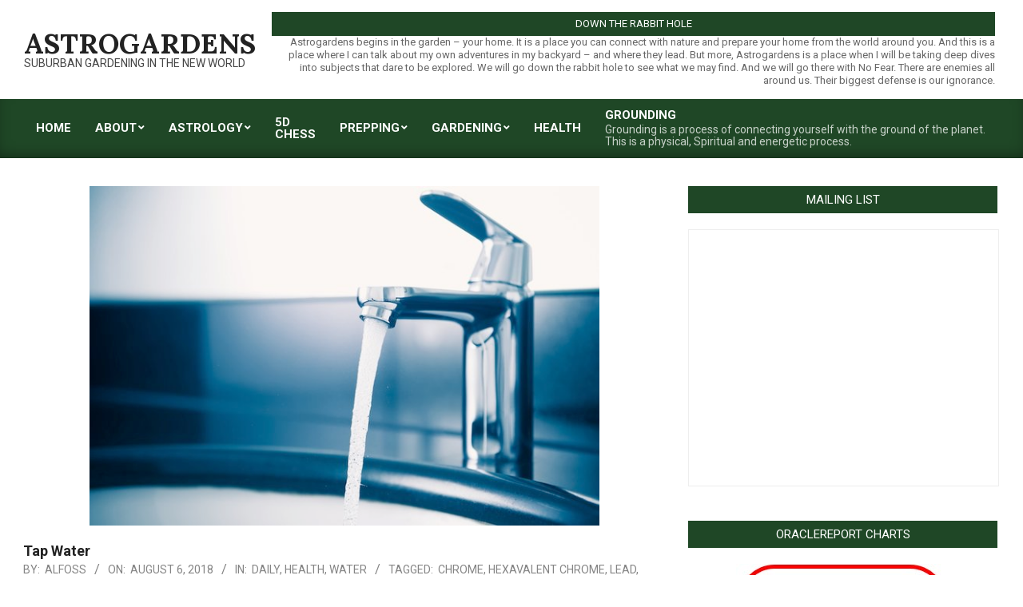

--- FILE ---
content_type: text/html; charset=UTF-8
request_url: http://astrogardens.com/2018/08/06/tap-water/
body_size: 14036
content:
<!DOCTYPE html>
<html lang="en-US">

<head>
<meta charset="UTF-8" />
<title>Tap Water &#8211; AstroGardens</title>
<meta name='robots' content='max-image-preview:large' />
<meta name="viewport" content="width=device-width, initial-scale=1" />
<meta name="generator" content="Magazine News Byte 2.9.21" />
<link rel='dns-prefetch' href='//fonts.googleapis.com' />
<link rel='dns-prefetch' href='//s.w.org' />
<link rel="alternate" type="application/rss+xml" title="AstroGardens &raquo; Feed" href="http://astrogardens.com/feed/" />
<link rel="alternate" type="application/rss+xml" title="AstroGardens &raquo; Comments Feed" href="http://astrogardens.com/comments/feed/" />
<link rel="preload" href="http://astrogardens.com/wp-content/themes/magazine-news-byte/library/fonticons/webfonts/fa-solid-900.woff2" as="font" crossorigin="anonymous">
<link rel="preload" href="http://astrogardens.com/wp-content/themes/magazine-news-byte/library/fonticons/webfonts/fa-regular-400.woff2" as="font" crossorigin="anonymous">
<link rel="preload" href="http://astrogardens.com/wp-content/themes/magazine-news-byte/library/fonticons/webfonts/fa-brands-400.woff2" as="font" crossorigin="anonymous">
		<script>
			window._wpemojiSettings = {"baseUrl":"https:\/\/s.w.org\/images\/core\/emoji\/13.1.0\/72x72\/","ext":".png","svgUrl":"https:\/\/s.w.org\/images\/core\/emoji\/13.1.0\/svg\/","svgExt":".svg","source":{"concatemoji":"http:\/\/astrogardens.com\/wp-includes\/js\/wp-emoji-release.min.js?ver=5.8.12"}};
			!function(e,a,t){var n,r,o,i=a.createElement("canvas"),p=i.getContext&&i.getContext("2d");function s(e,t){var a=String.fromCharCode;p.clearRect(0,0,i.width,i.height),p.fillText(a.apply(this,e),0,0);e=i.toDataURL();return p.clearRect(0,0,i.width,i.height),p.fillText(a.apply(this,t),0,0),e===i.toDataURL()}function c(e){var t=a.createElement("script");t.src=e,t.defer=t.type="text/javascript",a.getElementsByTagName("head")[0].appendChild(t)}for(o=Array("flag","emoji"),t.supports={everything:!0,everythingExceptFlag:!0},r=0;r<o.length;r++)t.supports[o[r]]=function(e){if(!p||!p.fillText)return!1;switch(p.textBaseline="top",p.font="600 32px Arial",e){case"flag":return s([127987,65039,8205,9895,65039],[127987,65039,8203,9895,65039])?!1:!s([55356,56826,55356,56819],[55356,56826,8203,55356,56819])&&!s([55356,57332,56128,56423,56128,56418,56128,56421,56128,56430,56128,56423,56128,56447],[55356,57332,8203,56128,56423,8203,56128,56418,8203,56128,56421,8203,56128,56430,8203,56128,56423,8203,56128,56447]);case"emoji":return!s([10084,65039,8205,55357,56613],[10084,65039,8203,55357,56613])}return!1}(o[r]),t.supports.everything=t.supports.everything&&t.supports[o[r]],"flag"!==o[r]&&(t.supports.everythingExceptFlag=t.supports.everythingExceptFlag&&t.supports[o[r]]);t.supports.everythingExceptFlag=t.supports.everythingExceptFlag&&!t.supports.flag,t.DOMReady=!1,t.readyCallback=function(){t.DOMReady=!0},t.supports.everything||(n=function(){t.readyCallback()},a.addEventListener?(a.addEventListener("DOMContentLoaded",n,!1),e.addEventListener("load",n,!1)):(e.attachEvent("onload",n),a.attachEvent("onreadystatechange",function(){"complete"===a.readyState&&t.readyCallback()})),(n=t.source||{}).concatemoji?c(n.concatemoji):n.wpemoji&&n.twemoji&&(c(n.twemoji),c(n.wpemoji)))}(window,document,window._wpemojiSettings);
		</script>
		<style>
img.wp-smiley,
img.emoji {
	display: inline !important;
	border: none !important;
	box-shadow: none !important;
	height: 1em !important;
	width: 1em !important;
	margin: 0 .07em !important;
	vertical-align: -0.1em !important;
	background: none !important;
	padding: 0 !important;
}
</style>
	<link rel='stylesheet' id='wp-block-library-css'  href='http://astrogardens.com/wp-includes/css/dist/block-library/style.min.css?ver=5.8.12' media='all' />
<style id='wp-block-library-theme-inline-css'>
#start-resizable-editor-section{display:none}.wp-block-audio figcaption{color:#555;font-size:13px;text-align:center}.is-dark-theme .wp-block-audio figcaption{color:hsla(0,0%,100%,.65)}.wp-block-code{font-family:Menlo,Consolas,monaco,monospace;color:#1e1e1e;padding:.8em 1em;border:1px solid #ddd;border-radius:4px}.wp-block-embed figcaption{color:#555;font-size:13px;text-align:center}.is-dark-theme .wp-block-embed figcaption{color:hsla(0,0%,100%,.65)}.blocks-gallery-caption{color:#555;font-size:13px;text-align:center}.is-dark-theme .blocks-gallery-caption{color:hsla(0,0%,100%,.65)}.wp-block-image figcaption{color:#555;font-size:13px;text-align:center}.is-dark-theme .wp-block-image figcaption{color:hsla(0,0%,100%,.65)}.wp-block-pullquote{border-top:4px solid;border-bottom:4px solid;margin-bottom:1.75em;color:currentColor}.wp-block-pullquote__citation,.wp-block-pullquote cite,.wp-block-pullquote footer{color:currentColor;text-transform:uppercase;font-size:.8125em;font-style:normal}.wp-block-quote{border-left:.25em solid;margin:0 0 1.75em;padding-left:1em}.wp-block-quote cite,.wp-block-quote footer{color:currentColor;font-size:.8125em;position:relative;font-style:normal}.wp-block-quote.has-text-align-right{border-left:none;border-right:.25em solid;padding-left:0;padding-right:1em}.wp-block-quote.has-text-align-center{border:none;padding-left:0}.wp-block-quote.is-large,.wp-block-quote.is-style-large{border:none}.wp-block-search .wp-block-search__label{font-weight:700}.wp-block-group.has-background{padding:1.25em 2.375em;margin-top:0;margin-bottom:0}.wp-block-separator{border:none;border-bottom:2px solid;margin-left:auto;margin-right:auto;opacity:.4}.wp-block-separator:not(.is-style-wide):not(.is-style-dots){width:100px}.wp-block-separator.has-background:not(.is-style-dots){border-bottom:none;height:1px}.wp-block-separator.has-background:not(.is-style-wide):not(.is-style-dots){height:2px}.wp-block-table thead{border-bottom:3px solid}.wp-block-table tfoot{border-top:3px solid}.wp-block-table td,.wp-block-table th{padding:.5em;border:1px solid;word-break:normal}.wp-block-table figcaption{color:#555;font-size:13px;text-align:center}.is-dark-theme .wp-block-table figcaption{color:hsla(0,0%,100%,.65)}.wp-block-video figcaption{color:#555;font-size:13px;text-align:center}.is-dark-theme .wp-block-video figcaption{color:hsla(0,0%,100%,.65)}.wp-block-template-part.has-background{padding:1.25em 2.375em;margin-top:0;margin-bottom:0}#end-resizable-editor-section{display:none}
</style>
<link rel='stylesheet' id='lightSlider-css'  href='http://astrogardens.com/wp-content/plugins/hootkit/assets/lightSlider.min.css?ver=1.1.2' media='' />
<link rel='stylesheet' id='font-awesome-css'  href='http://astrogardens.com/wp-content/themes/magazine-news-byte/library/fonticons/font-awesome.css?ver=5.15.4' media='all' />
<link rel='stylesheet' id='woocommerce-layout-css'  href='http://astrogardens.com/wp-content/plugins/woocommerce/assets/css/woocommerce-layout.css?ver=3.4.8' media='all' />
<style id='woocommerce-layout-inline-css'>

	.infinite-scroll .woocommerce-pagination {
		display: none;
	}
</style>
<link rel='stylesheet' id='woocommerce-smallscreen-css'  href='http://astrogardens.com/wp-content/plugins/woocommerce/assets/css/woocommerce-smallscreen.css?ver=3.4.8' media='only screen and (max-width: 768px)' />
<link rel='stylesheet' id='woocommerce-general-css'  href='http://astrogardens.com/wp-content/plugins/woocommerce/assets/css/woocommerce.css?ver=3.4.8' media='all' />
<style id='woocommerce-inline-inline-css'>
.woocommerce form .form-row .required { visibility: visible; }
</style>
<link rel='stylesheet' id='magnb-googlefont-css'  href='//fonts.googleapis.com/css2?family=Roboto:ital,wght@0,300;0,400;0,500;0,600;0,700;0,800;1,400;1,700&#038;family=Lora:ital,wght@0,400;0,700;1,400;1,700' media='all' />
<link rel='stylesheet' id='hoot-style-css'  href='http://astrogardens.com/wp-content/themes/magazine-news-byte/style.css?ver=2.9.21' media='all' />
<link rel='stylesheet' id='magnb-hootkit-css'  href='http://astrogardens.com/wp-content/themes/magazine-news-byte/hootkit/hootkit.css?ver=2.9.21' media='all' />
<link rel='stylesheet' id='hoot-wpblocks-css'  href='http://astrogardens.com/wp-content/themes/magazine-news-byte/include/blocks/wpblocks.css?ver=2.9.21' media='all' />
<style id='hoot-wpblocks-inline-css'>
.hgrid {  max-width: 1440px; }  a {  color: #1f4726; }  a:hover {  color: #17351c; }  .accent-typo {  background: #1f4726;  color: #ffffff; }  .invert-typo {  color: #ffffff; }  .enforce-typo {  background: #ffffff; }  body.wordpress input[type="submit"], body.wordpress #submit, body.wordpress .button {  border-color: #1f4726;  background: #1f4726;  color: #ffffff; }  body.wordpress input[type="submit"]:hover, body.wordpress #submit:hover, body.wordpress .button:hover, body.wordpress input[type="submit"]:focus, body.wordpress #submit:focus, body.wordpress .button:focus {  color: #1f4726;  background: #ffffff; }  h1, h2, h3, h4, h5, h6, .title, .titlefont {  font-family: "Roboto", sans-serif;  text-transform: none; }  #main.main,#header-supplementary {  background: #ffffff; }  #header-supplementary {  background: #1f4726;  color: #ffffff; }  #header-supplementary h1, #header-supplementary h2, #header-supplementary h3, #header-supplementary h4, #header-supplementary h5, #header-supplementary h6, #header-supplementary .title {  color: inherit;  margin: 0px; }  #header-supplementary .js-search .searchform.expand .searchtext {  background: #1f4726; }  #header-supplementary .js-search .searchform.expand .searchtext, #header-supplementary .js-search .searchform.expand .js-search-placeholder, .header-supplementary a, .header-supplementary a:hover {  color: inherit; }  #header-supplementary .menu-items > li > a {  color: #ffffff; }  #header-supplementary .menu-items li.current-menu-item:not(.nohighlight), #header-supplementary .menu-items li.current-menu-ancestor, #header-supplementary .menu-items li:hover {  background: #ffffff; }  #header-supplementary .menu-items li.current-menu-item:not(.nohighlight) > a, #header-supplementary .menu-items li.current-menu-ancestor > a, #header-supplementary .menu-items li:hover > a {  color: #1f4726; }  #topbar {  background: #1f4726;  color: #ffffff; }  #topbar.js-search .searchform.expand .searchtext {  background: #1f4726; }  #topbar.js-search .searchform.expand .searchtext,#topbar .js-search-placeholder {  color: #ffffff; }  #site-logo.logo-border {  border-color: #1f4726; }  .header-aside-search.js-search .searchform i.fa-search {  color: #1f4726; }  #site-title {  font-family: "Lora", serif;  text-transform: uppercase; }  #site-description {  text-transform: uppercase; }  .site-logo-with-icon #site-title i {  font-size: 50px; }  .site-logo-mixed-image img {  max-width: 200px; }  .site-title-line em {  color: #1f4726; }  .site-title-line mark {  background: #1f4726;  color: #ffffff; }  .site-title-heading-font {  font-family: "Roboto", sans-serif; }  .menu-items ul {  background: #ffffff; }  .menu-items li.current-menu-item:not(.nohighlight), .menu-items li.current-menu-ancestor, .menu-items li:hover {  background: #1f4726; }  .menu-items li.current-menu-item:not(.nohighlight) > a, .menu-items li.current-menu-ancestor > a, .menu-items li:hover > a {  color: #ffffff; }  .more-link, .more-link a {  color: #1f4726; }  .more-link:hover, .more-link:hover a {  color: #17351c; }  .sidebar .widget-title,.sub-footer .widget-title, .footer .widget-title {  background: #1f4726;  color: #ffffff; }  .main-content-grid,.widget,.frontpage-area {  margin-top: 35px; }  .widget,.frontpage-area {  margin-bottom: 35px; }  .frontpage-area.module-bg-highlight, .frontpage-area.module-bg-color, .frontpage-area.module-bg-image {  padding: 35px 0; }  .footer .widget {  margin: 20px 0; }  .js-search .searchform.expand .searchtext {  background: #ffffff; }  #infinite-handle span,.lrm-form a.button, .lrm-form button, .lrm-form button[type=submit], .lrm-form #buddypress input[type=submit], .lrm-form input[type=submit],.widget_newsletterwidget input.tnp-submit[type=submit], .widget_newsletterwidgetminimal input.tnp-submit[type=submit],.widget_breadcrumb_navxt .breadcrumbs > .hoot-bcn-pretext {  background: #1f4726;  color: #ffffff; }  .woocommerce nav.woocommerce-pagination ul li a:focus, .woocommerce nav.woocommerce-pagination ul li a:hover {  color: #17351c; }  .woocommerce div.product .woocommerce-tabs ul.tabs li:hover,.woocommerce div.product .woocommerce-tabs ul.tabs li.active {  background: #1f4726; }  .woocommerce div.product .woocommerce-tabs ul.tabs li:hover a, .woocommerce div.product .woocommerce-tabs ul.tabs li:hover a:hover,.woocommerce div.product .woocommerce-tabs ul.tabs li.active a {  color: #ffffff; }  .woocommerce #respond input#submit.alt, .woocommerce a.button.alt, .woocommerce button.button.alt, .woocommerce input.button.alt {  border-color: #1f4726;  background: #1f4726;  color: #ffffff; }  .woocommerce #respond input#submit.alt:hover, .woocommerce a.button.alt:hover, .woocommerce button.button.alt:hover, .woocommerce input.button.alt:hover {  background: #ffffff;  color: #1f4726; }  .widget_newsletterwidget input.tnp-submit[type=submit]:hover, .widget_newsletterwidgetminimal input.tnp-submit[type=submit]:hover {  background: #17351c;  color: #ffffff; }  .widget_breadcrumb_navxt .breadcrumbs > .hoot-bcn-pretext:after {  border-left-color: #1f4726; }  .flycart-toggle, .flycart-panel {  background: #ffffff; }  .lSSlideOuter ul.lSPager.lSpg > li:hover a, .lSSlideOuter ul.lSPager.lSpg > li.active a {  background-color: #1f4726; }  .lSSlideOuter ul.lSPager.lSpg > li a {  border-color: #1f4726; }  .widget .viewall a {  background: #ffffff; }  .widget .viewall a:hover {  background: #ffffff;  color: #1f4726; }  .widget .view-all a:hover {  color: #1f4726; }  .sidebar .view-all-top.view-all-withtitle a, .sub-footer .view-all-top.view-all-withtitle a, .footer .view-all-top.view-all-withtitle a, .sidebar .view-all-top.view-all-withtitle a:hover, .sub-footer .view-all-top.view-all-withtitle a:hover, .footer .view-all-top.view-all-withtitle a:hover {  color: #ffffff; }  .bottomborder-line:after,.bottomborder-shadow:after {  margin-top: 35px; }  .topborder-line:before,.topborder-shadow:before {  margin-bottom: 35px; }  .cta-subtitle {  color: #1f4726; }  .content-block-icon i {  color: #1f4726; }  .icon-style-circle,.icon-style-square {  border-color: #1f4726; }  .content-block-style3 .content-block-icon {  background: #ffffff; }  :root .has-accent-color,.is-style-outline>.wp-block-button__link:not(.has-text-color), .wp-block-button__link.is-style-outline:not(.has-text-color) {  color: #1f4726; }  :root .has-accent-background-color,.wp-block-button__link {  background: #1f4726; }  :root .has-accent-font-color,.wp-block-button__link {  color: #ffffff; }  :root .has-accent-font-background-color {  background: #ffffff; }  @media only screen and (max-width: 969px){ #header-supplementary .mobilemenu-fixed .menu-toggle, #header-supplementary .mobilemenu-fixed .menu-items {  background: #1f4726; }  .mobilemenu-fixed .menu-toggle, .mobilemenu-fixed .menu-items {  background: #ffffff; }  .sidebar {  margin-top: 35px; }  .frontpage-widgetarea > div.hgrid > [class*="hgrid-span-"] {  margin-bottom: 35px; }  } @media only screen and (min-width: 970px){ .slider-style2 .lSAction > a {  border-color: #1f4726;  background: #1f4726;  color: #ffffff; }  .slider-style2 .lSAction > a:hover {  background: #ffffff;  color: #1f4726; }  }
</style>
<script src='http://astrogardens.com/wp-includes/js/jquery/jquery.min.js?ver=3.6.0' id='jquery-core-js'></script>
<script src='http://astrogardens.com/wp-includes/js/jquery/jquery-migrate.min.js?ver=3.3.2' id='jquery-migrate-js'></script>
<link rel="https://api.w.org/" href="http://astrogardens.com/wp-json/" /><link rel="alternate" type="application/json" href="http://astrogardens.com/wp-json/wp/v2/posts/299" /><link rel="EditURI" type="application/rsd+xml" title="RSD" href="http://astrogardens.com/xmlrpc.php?rsd" />
<link rel="wlwmanifest" type="application/wlwmanifest+xml" href="http://astrogardens.com/wp-includes/wlwmanifest.xml" /> 
<meta name="generator" content="WordPress 5.8.12" />
<meta name="generator" content="WooCommerce 3.4.8" />
<link rel="canonical" href="http://astrogardens.com/2018/08/06/tap-water/" />
<link rel='shortlink' href='http://astrogardens.com/?p=299' />
<link rel="alternate" type="application/json+oembed" href="http://astrogardens.com/wp-json/oembed/1.0/embed?url=http%3A%2F%2Fastrogardens.com%2F2018%2F08%2F06%2Ftap-water%2F" />
<link rel="alternate" type="text/xml+oembed" href="http://astrogardens.com/wp-json/oembed/1.0/embed?url=http%3A%2F%2Fastrogardens.com%2F2018%2F08%2F06%2Ftap-water%2F&#038;format=xml" />

		<!-- GA Google Analytics @ https://m0n.co/ga -->
		<script type="text/javascript">
			var _gaq = _gaq || [];
			_gaq.push(['_setAccount', 'UA-115879744-1']);
			_gaq.push(['_trackPageview']);
			(function() {
				var ga = document.createElement('script'); ga.type = 'text/javascript'; ga.async = true;
				ga.src = ('https:' == document.location.protocol ? 'https://ssl' : 'http://www') + '.google-analytics.com/ga.js';
				var s = document.getElementsByTagName('script')[0]; s.parentNode.insertBefore(ga, s);
			})();
		</script>

	<script id="mcjs">!function(c,h,i,m,p){m=c.createElement(h),p=c.getElementsByTagName(h)[0],m.async=1,m.src=i,p.parentNode.insertBefore(m,p)}(document,"script","https://chimpstatic.com/mcjs-connected/js/users/e8b751d04764c4e1670c0e6c7/f2d5012c047d8c5b92c7cc6ba.js");</script>	<noscript><style>.woocommerce-product-gallery{ opacity: 1 !important; }</style></noscript>
	<style>.recentcomments a{display:inline !important;padding:0 !important;margin:0 !important;}</style><link rel="icon" href="http://astrogardens.com/wp-content/uploads/2018/02/cropped-IMG_1113-32x32.jpg" sizes="32x32" />
<link rel="icon" href="http://astrogardens.com/wp-content/uploads/2018/02/cropped-IMG_1113-192x192.jpg" sizes="192x192" />
<link rel="apple-touch-icon" href="http://astrogardens.com/wp-content/uploads/2018/02/cropped-IMG_1113-180x180.jpg" />
<meta name="msapplication-TileImage" content="http://astrogardens.com/wp-content/uploads/2018/02/cropped-IMG_1113-270x270.jpg" />
</head>

<body class="post-template-default single single-post postid-299 single-format-standard newsbyte wordpress ltr en en-us parent-theme logged-out custom-background custom-header singular singular-post singular-post-299 woocommerce-no-js" dir="ltr" itemscope="itemscope" itemtype="https://schema.org/Blog">

	
	<a href="#main" class="screen-reader-text">Skip to content</a>

	
	<div id="page-wrapper" class=" site-stretch page-wrapper sitewrap-wide-right sidebarsN sidebars1 hoot-cf7-style hoot-mapp-style hoot-jetpack-style hoot-sticky-sidebar">

		
		<header id="header" class="site-header header-layout-primary-widget-area header-layout-secondary-bottom tablemenu" role="banner" itemscope="itemscope" itemtype="https://schema.org/WPHeader">

			
			<div id="header-primary" class=" header-part header-primary header-primary-widget-area">
				<div class="hgrid">
					<div class="table hgrid-span-12">
							<div id="branding" class="site-branding branding table-cell-mid">
		<div id="site-logo" class="site-logo-text">
			<div id="site-logo-text" class="site-logo-text site-logo-text-small"><div id="site-title" class="site-title" itemprop="headline"><a href="http://astrogardens.com" rel="home" itemprop="url"><span class="blogname">AstroGardens</span></a></div><div id="site-description" class="site-description" itemprop="description">SubUrban Gardening in the New World</div></div>		</div>
	</div><!-- #branding -->
	<div id="header-aside" class=" header-aside table-cell-mid header-aside-widget-area ">	<div class="header-sidebar inline-nav js-search hgrid-stretch">
				<aside id="sidebar-header-sidebar" class="sidebar sidebar-header-sidebar" role="complementary" itemscope="itemscope" itemtype="https://schema.org/WPSideBar">
			<section id="custom_html-3" class="widget_text widget widget_custom_html"><h3 class="widget-title"><span>Down the Rabbit Hole</span></h3><div class="textwidget custom-html-widget">Astrogardens begins in the garden – your home. It is a place you can connect with nature and prepare your home from the world around you. And this is a place where I can talk about my own adventures in my backyard – and where they lead.

But more, Astrogardens is a place when I will be taking deep dives into subjects that dare to be explored. We will go down the rabbit hole to see what we may find. And we will go there with No Fear. There are enemies all around us. Their biggest defense is our ignorance. 
</div></section>		</aside>
			</div>
	</div>					</div>
				</div>
			</div>

					<div id="header-supplementary" class=" header-part header-supplementary header-supplementary-bottom header-supplementary-left header-supplementary-mobilemenu-fixed with-menubg">
			<div class="hgrid">
				<div class="hgrid-span-12">
					<div class="menu-area-wrap">
							<div class="screen-reader-text">Primary Navigation Menu</div>
	<nav id="menu-primary" class="menu nav-menu menu-primary mobilemenu-fixed mobilesubmenu-click" role="navigation" itemscope="itemscope" itemtype="https://schema.org/SiteNavigationElement">
		<a class="menu-toggle" href="#"><span class="menu-toggle-text">Menu</span><i class="fas fa-bars"></i></a>

		<ul id="menu-primary-items" class="menu-items sf-menu menu"><li id="menu-item-41" class="menu-item menu-item-type-custom menu-item-object-custom menu-item-home menu-item-41"><a href="http://astrogardens.com/"><span class="menu-title">Home</span></a></li>
<li id="menu-item-42" class="menu-item menu-item-type-post_type menu-item-object-page menu-item-has-children menu-item-42"><a href="http://astrogardens.com/sample-page/"><span class="menu-title">About</span></a>
<ul class="sub-menu">
	<li id="menu-item-1910" class="menu-item menu-item-type-post_type menu-item-object-page menu-item-1910"><a href="http://astrogardens.com/sample-page/charts-calendars/"><span class="menu-title">Charts &#038; Calendars</span></a></li>
</ul>
</li>
<li id="menu-item-44" class="menu-item menu-item-type-taxonomy menu-item-object-category menu-item-has-children menu-item-44"><a href="http://astrogardens.com/category/astrology/"><span class="menu-title">Astrology</span></a>
<ul class="sub-menu">
	<li id="menu-item-811" class="menu-item menu-item-type-taxonomy menu-item-object-category menu-item-811"><a href="http://astrogardens.com/category/defense-against-the-dark-arts/"><span class="menu-title">DADA</span></a></li>
	<li id="menu-item-9460" class="menu-item menu-item-type-taxonomy menu-item-object-category menu-item-9460"><a href="http://astrogardens.com/category/fringe/"><span class="menu-title">Fringe</span></a></li>
</ul>
</li>
<li id="menu-item-9461" class="menu-item menu-item-type-taxonomy menu-item-object-category menu-item-9461"><a href="http://astrogardens.com/category/fringe/2025-and-beyond-a-brave-new-world/"><span class="menu-title">5D Chess</span></a></li>
<li id="menu-item-48" class="menu-item menu-item-type-taxonomy menu-item-object-category menu-item-has-children menu-item-48"><a href="http://astrogardens.com/category/preparing-and-stocking-up-for-disaster/"><span class="menu-title">Prepping</span></a>
<ul class="sub-menu">
	<li id="menu-item-2522" class="menu-item menu-item-type-taxonomy menu-item-object-category current-post-ancestor current-menu-parent current-post-parent menu-item-2522"><a href="http://astrogardens.com/category/water/"><span class="menu-title">Water</span><span class="menu-description enforce-body-font">Here in the USA, we take things like this for granted. Most areas have public drinking water available. Most of us never question it. We turn it on. We shower, we wash our hands. We wash our dishes, we cook we wash our clothing. And we drink it.</span></a></li>
</ul>
</li>
<li id="menu-item-46" class="menu-item menu-item-type-taxonomy menu-item-object-category menu-item-has-children menu-item-46"><a href="http://astrogardens.com/category/gardening/"><span class="menu-title">Gardening</span></a>
<ul class="sub-menu">
	<li id="menu-item-59" class="menu-item menu-item-type-taxonomy menu-item-object-category menu-item-59"><a href="http://astrogardens.com/category/gardening/fruits-and-vegetables/"><span class="menu-title">Fruits and Vegetables</span></a></li>
	<li id="menu-item-60" class="menu-item menu-item-type-taxonomy menu-item-object-category menu-item-60"><a href="http://astrogardens.com/category/gardening/herbs/"><span class="menu-title">Herbs</span></a></li>
</ul>
</li>
<li id="menu-item-47" class="menu-item menu-item-type-taxonomy menu-item-object-category current-post-ancestor current-menu-parent current-post-parent menu-item-47"><a href="http://astrogardens.com/category/health/"><span class="menu-title">Health</span></a></li>
<li id="menu-item-6301" class="menu-item menu-item-type-taxonomy menu-item-object-category menu-item-6301"><a href="http://astrogardens.com/category/grounding/"><span class="menu-title">Grounding</span><span class="menu-description enforce-body-font">Grounding is a process of connecting yourself with the ground of the planet. This is a physical, Spiritual and energetic process.</span></a></li>
</ul>
	</nav><!-- #menu-primary -->
						</div>
				</div>
			</div>
		</div>
		
		</header><!-- #header -->

		
		<div id="main" class=" main">
			

<div class="hgrid main-content-grid">

	<main id="content" class="content  hgrid-span-8 has-sidebar layout-wide-right " role="main">
		<div id="content-wrap" class=" content-wrap theiaStickySidebar">

			<div itemprop="image" itemscope itemtype="https://schema.org/ImageObject" class="entry-featured-img-wrap"><meta itemprop="url" content="http://astrogardens.com/wp-content/uploads/2018/08/Tap.jpg"><meta itemprop="width" content="638"><meta itemprop="height" content="425"><img width="638" height="425" src="http://astrogardens.com/wp-content/uploads/2018/08/Tap.jpg" class="attachment-hoot-wide-thumb entry-content-featured-img wp-post-image" alt="" loading="lazy" itemscope="" srcset="http://astrogardens.com/wp-content/uploads/2018/08/Tap.jpg 660w, http://astrogardens.com/wp-content/uploads/2018/08/Tap-600x400.jpg 600w, http://astrogardens.com/wp-content/uploads/2018/08/Tap-300x200.jpg 300w" sizes="(max-width: 638px) 100vw, 638px" itemprop="image" /></div>
				<div id="loop-meta" class=" loop-meta-wrap pageheader-bg-default   loop-meta-withtext">
										<div class="hgrid">

						<div class=" loop-meta hgrid-span-12" itemscope="itemscope" itemtype="https://schema.org/WebPageElement">
							<div class="entry-header">

																<h1 class=" loop-title entry-title" itemprop="headline">Tap Water</h1>

								<div class=" loop-description" itemprop="text"><div class="entry-byline"> <div class="entry-byline-block entry-byline-author"> <span class="entry-byline-label">By:</span> <span class="entry-author" itemprop="author" itemscope="itemscope" itemtype="https://schema.org/Person"><a href="http://astrogardens.com/author/alfoss/" title="Posts by alfoss" rel="author" class="url fn n" itemprop="url"><span itemprop="name">alfoss</span></a></span> </div> <div class="entry-byline-block entry-byline-date"> <span class="entry-byline-label">On:</span> <time class="entry-published updated" datetime="2018-08-06T13:19:38-04:00" itemprop="datePublished" title="Monday, August 6, 2018, 1:19 pm">August 6, 2018</time> </div> <div class="entry-byline-block entry-byline-cats"> <span class="entry-byline-label">In:</span> <a href="http://astrogardens.com/category/daily-updates-in-our-garden/" rel="category tag">Daily</a>, <a href="http://astrogardens.com/category/health/" rel="category tag">Health</a>, <a href="http://astrogardens.com/category/water/" rel="category tag">Water</a> </div> <div class="entry-byline-block entry-byline-tags"> <span class="entry-byline-label">Tagged:</span> <a href="http://astrogardens.com/tag/chrome/" rel="tag">chrome</a>, <a href="http://astrogardens.com/tag/hexavalent-chrome/" rel="tag">hexavalent chrome</a>, <a href="http://astrogardens.com/tag/lead/" rel="tag">lead</a>, <a href="http://astrogardens.com/tag/natural-news/" rel="tag">Natural news</a>, <a href="http://astrogardens.com/tag/pharmaceutical-drugs/" rel="tag">pharmaceutical drugs</a>, <a href="http://astrogardens.com/tag/tap-water/" rel="tag">tap water</a>, <a href="http://astrogardens.com/tag/water/" rel="tag">water</a> </div><span class="entry-publisher" itemprop="publisher" itemscope="itemscope" itemtype="https://schema.org/Organization"><meta itemprop="name" content="AstroGardens"><span itemprop="logo" itemscope itemtype="https://schema.org/ImageObject"><meta itemprop="url" content=""><meta itemprop="width" content=""><meta itemprop="height" content=""></span></span></div><!-- .entry-byline --></div><!-- .loop-description -->
							</div><!-- .entry-header -->
						</div><!-- .loop-meta -->

					</div>
				</div>

			
	<article id="post-299" class="entry author-alfoss post-299 post type-post status-publish format-standard has-post-thumbnail category-daily-updates-in-our-garden category-health category-water tag-chrome tag-hexavalent-chrome tag-lead tag-natural-news tag-pharmaceutical-drugs tag-tap-water tag-water" itemscope="itemscope" itemtype="https://schema.org/BlogPosting" itemprop="blogPost">

		<div class="entry-content" itemprop="articleBody">

			<div class="entry-the-content">
				<p>I just came across an article that gets right to the point about Tap Water in Natural News:</p>
<p><a href="https://www.naturalnews.com/2018-08-03-whats-in-your-water-6-reasons-why-you-should-never-drink-from-the-tap.html">https://www.naturalnews.com/2018-08-03-whats-in-your-water-6-reasons-why-you-should-never-drink-from-the-tap.html</a></p>
<p>Please check out the article, but I wanted to comment on each of the reasons:</p>
<ol>
<li><strong>Fluoride</strong> &#8211; addressed in a previous article. Not a good idea to ingest neuro toxins.</li>
<li><strong>Chlorine</strong> &#8211; While necessary for purification, not necessary for your body.</li>
<li><strong>Arsenic</strong> &#8211; Arsenic and Old Lace. Enough said.</li>
<li><strong>Heavy Metals</strong> &#8211; music style aside, not good unless you want to permanently stunt growth and damage the brain. Lead is bad. Mercury is bad.</li>
<li><strong>Hexavalent Chrome</strong> &#8211; also mentioned in a previous article in regard to Erin Brokovich. I grew up working in a chrome plating plant. I remember during the 70&#8217;s when my Dad&#8217;s plant began a process to change from Hexavalent Chrome to Trivalent Chrome. And the reasons came down to issues with waste water treatment. Pollution is a bad thing for all of us who ant to live here. But only in the last 100 years were we able to scientifically see just how bad and consider what we need to do about it. In the case of decorative chrome plating, by and large the industry has gone away. It is too expensive and too dirty to make sense economically or socially. Look around while you are driving. How many chrome plated bumpers do you see? Check out people&#8217;s wheels. Most have changed to other alloys or hubcaps. Its been a global change that people have not really seen. Chrome was bad and has gone away. People found alternatives.</li>
<li><strong>Pharmaceutical Drugs</strong> &#8211; One of my major pet peeves. What do you do with drugs that you have and are no longer taking? What are your options? 1) thrown them in the trash, 2) wash down the sink, 3) flush down the toilet. Are any of these OK? I came to the conclusion that none are. Again, maybe it was my experience working around my father&#8217;s chrome plating plant, treating the waste water. We had a process for filtering the water, settling out the sediments and the neutralizing the acidity. At a certain point, it was deemed acceptable to dump into the sewer &#8211; all according to the standards set by the state and municipalities. But I knew there was NO WAY I wanted to be downstream of it. I had dealt with acid burns and fumes. And how much more effort would the sewage treatment plants do with Gray Water. The answer is, almost nothing. Filter, settle, Flash Chlorine and then dump it in the ocean. And we were lucky to know it was going to the ocean and not upstream of some other community&#8217;s drinking water supply.</li>
</ol>
<blockquote><p>Back to the drugs. Consider what happens when these pharmaceutical drugs end up in the environment. Are they being filtered in any way? Does the chlorine kill it off? Even worse, it you thrown them in the trash. Then they go to a landfill. Pray no one finds them. And guess what, once water gets to them, they will be leaching into the groundwater. I thought it was important when disposing of some stronger anti seizure medications. I lived in fear that some kid would find them and try them out for fun. But just as bad would be if they polluted the environment.</p></blockquote>
<p>&nbsp;</p>
			</div>
					</div><!-- .entry-content -->

		<div class="screen-reader-text" itemprop="datePublished" itemtype="https://schema.org/Date">2018-08-06</div>

		
	</article><!-- .entry -->

<div id="loop-nav-wrap" class="loop-nav"><div class="prev">Previous Post: <a href="http://astrogardens.com/2018/08/06/happy-monday-august-6-2018/" rel="prev">Happy Monday! August 6, 2018</a></div><div class="next">Next Post: <a href="http://astrogardens.com/2018/08/11/time-to-roundup-the-victims/" rel="next">Time to &#8220;Roundup&#8221; the Victims</a></div></div><!-- .loop-nav -->
		</div><!-- #content-wrap -->
	</main><!-- #content -->

	
	<aside id="sidebar-primary" class="sidebar sidebar-primary hgrid-span-4 layout-wide-right " role="complementary" itemscope="itemscope" itemtype="https://schema.org/WPSideBar">
		<div class=" sidebar-wrap theiaStickySidebar">

			<section id="custom_html-11" class="widget_text widget widget_custom_html"><h3 class="widget-title"><span>Mailing List</span></h3><div class="textwidget custom-html-widget"><iframe src="https://astrogardens.substack.com/embed" width="480" height="320" style="border:1px solid #EEE; background:white;" frameborder="0" scrolling="no"></iframe></div></section><section id="block-2" class="widget widget_block"></section><section id="widget_sp_image-2" class="widget widget_sp_image"><h3 class="widget-title"><span>OracleReport Charts</span></h3><a href="https://www.oraclereport.com/charts-ii" target="_self" class="widget_sp_image-image-link" title="OracleReport Charts"><img width="268" height="322" alt="Order Oracle Report Charts" class="attachment-full aligncenter" style="max-width: 100%;" srcset="http://astrogardens.com/wp-content/uploads/2023/12/Chart-Ad2.jpg 268w, http://astrogardens.com/wp-content/uploads/2023/12/Chart-Ad2-250x300.jpg 250w" sizes="(max-width: 268px) 100vw, 268px" src="http://astrogardens.com/wp-content/uploads/2023/12/Chart-Ad2.jpg" /></a><div class="widget_sp_image-description" ><p>Click to Order Charts</p>
</div></section><section id="custom_html-9" class="widget_text widget widget_custom_html"><h3 class="widget-title"><span>Donations &#8211; Help Support Astrogardens</span></h3><div class="textwidget custom-html-widget"><form action="https://www.paypal.com/cgi-bin/webscr" method="post" target="_top"><input name="cmd" type="hidden" value="_s-xclick" />
<input name="hosted_button_id" type="hidden" value="GLFSFPVMPCVY2" />
<input title="PayPal - The safer, easier way to pay online!" alt="Donate with PayPal button" name="submit" src="https://www.paypalobjects.com/en_US/i/btn/btn_donateCC_LG.gif" type="image" />
<img src="https://www.paypal.com/en_US/i/scr/pixel.gif" alt="" width="1" height="1" border="0" /></form></div></section><section id="moon_phases-2" class="widget widget_moon_phases"><h3 class="widget-title"><span>Current Moon Phase</span></h3><br /><center><img src="http://astrogardens.com/wp-content/plugins/moon-phases/images/first_quarter_moon.png" alt="First Quarter Moon" title="First Quarter Moon" width="128" height="128" /></center><center><b>First Quarter Moon</b></center><br /><center>The moon is currently in Aquarius</center><center>The moon is 8 days old</center><div style="text-align: right;"><font face="arial" size="-3"><a href="http://www.joeswebtools.com/wordpress-plugins/moon-phases/">Joe's</a></font></div></section>
		<section id="recent-posts-2" class="widget widget_recent_entries">
		<h3 class="widget-title"><span>Recent Posts</span></h3>
		<ul>
											<li>
					<a href="http://astrogardens.com/2025/10/30/tinfoil-hat-tuesday-17/">Tinfoil Hat Tuesday</a>
									</li>
											<li>
					<a href="http://astrogardens.com/2025/10/27/happy-monday-73/">Happy Monday!</a>
									</li>
											<li>
					<a href="http://astrogardens.com/2025/10/27/wednesday-october-22-2025/">Wednesday October 22, 2025</a>
									</li>
											<li>
					<a href="http://astrogardens.com/2025/10/21/new-moon-in-libra-2025/">New Moon in Libra 2025</a>
									</li>
											<li>
					<a href="http://astrogardens.com/2025/10/13/happy-monday-72/">Happy Monday</a>
									</li>
					</ul>

		</section><section id="recent-comments-2" class="widget widget_recent_comments"><h3 class="widget-title"><span>Recent Comments</span></h3><ul id="recentcomments"><li class="recentcomments"><span class="comment-author-link"><a href='http://astrogardens.com/2024/08/13/are-you-smarter-than-a-5th-grader/' rel='external nofollow ugc' class='url fn n' itemprop="url"><span itemprop="name">Are You Smarter than a 5th grader? &#8211; AstroGardens</span></a></span> on <a href="http://astrogardens.com/2024/08/12/happy-monday-with-eyes-open/#comment-17250">Happy Monday &#8211; With Eyes Open</a></li><li class="recentcomments"><span class="comment-author-link">Joyce</span> on <a href="http://astrogardens.com/2024/04/30/the-astrology-of-the-day/#comment-17039">The Astrology of the Day</a></li><li class="recentcomments"><span class="comment-author-link">Joyce</span> on <a href="http://astrogardens.com/2023/09/22/hobbit-day/#comment-14827">Hobbit Day!</a></li><li class="recentcomments"><span class="comment-author-link"><a href='http://astrogardens.com/2023/08/01/full-moon-prepping-the-mind/' rel='external nofollow ugc' class='url fn n' itemprop="url"><span itemprop="name">Full Moon &#8211; Prepping the Mind &#8211; AstroGardens</span></a></span> on <a href="http://astrogardens.com/2023/07/17/happy-monday-new-moon/#comment-13783">Happy Monday! New Moon</a></li><li class="recentcomments"><span class="comment-author-link"><a href='http://astrogardens.com/2023/05/30/tuesday-may-30-2023/' rel='external nofollow ugc' class='url fn n' itemprop="url"><span itemprop="name">Tuesday May 30, 2023 &#8211; AstroGardens</span></a></span> on <a href="http://astrogardens.com/2023/05/28/meditate-on-this/#comment-12815">Meditate on This</a></li></ul></section><section id="categories-2" class="widget widget_categories"><h3 class="widget-title"><span>Categories</span></h3>
			<ul>
					<li class="cat-item cat-item-723"><a href="http://astrogardens.com/category/fringe/2025-and-beyond-a-brave-new-world/" title="2025 ushers us into a brave new world one where we cannot see the end result here we explore where the future is taking us. ">5D Chess</a>
</li>
	<li class="cat-item cat-item-3"><a href="http://astrogardens.com/category/astrology/">Astrology</a>
</li>
	<li class="cat-item cat-item-181"><a href="http://astrogardens.com/category/daily-passing-of-time-in-2020/">Calendar 2020</a>
</li>
	<li class="cat-item cat-item-233"><a href="http://astrogardens.com/category/defense-against-the-dark-arts/">DADA</a>
</li>
	<li class="cat-item cat-item-9"><a href="http://astrogardens.com/category/daily-updates-in-our-garden/">Daily</a>
</li>
	<li class="cat-item cat-item-533"><a href="http://astrogardens.com/category/fringe/">Fringe</a>
</li>
	<li class="cat-item cat-item-7"><a href="http://astrogardens.com/category/gardening/fruits-and-vegetables/">Fruits and Vegetables</a>
</li>
	<li class="cat-item cat-item-4"><a href="http://astrogardens.com/category/gardening/">Gardening</a>
</li>
	<li class="cat-item cat-item-640"><a href="http://astrogardens.com/category/grounding/" title="Grounding is a process of connecting yourself with the ground of the planet. This is a physical, Spiritual and energetic process.">Grounding</a>
</li>
	<li class="cat-item cat-item-5"><a href="http://astrogardens.com/category/health/">Health</a>
</li>
	<li class="cat-item cat-item-6"><a href="http://astrogardens.com/category/gardening/herbs/">Herbs</a>
</li>
	<li class="cat-item cat-item-530"><a href="http://astrogardens.com/category/politics/">Politics</a>
</li>
	<li class="cat-item cat-item-10"><a href="http://astrogardens.com/category/preparing-and-stocking-up-for-disaster/">Prepping</a>
</li>
	<li class="cat-item cat-item-263"><a href="http://astrogardens.com/category/defense-against-the-dark-arts/recordings/">Recordings</a>
</li>
	<li class="cat-item cat-item-1"><a href="http://astrogardens.com/category/uncategorized/">Uncategorized</a>
</li>
	<li class="cat-item cat-item-109"><a href="http://astrogardens.com/category/water/" title="Here in the USA, we take things like this for granted. Most areas have public drinking water available. Most of us never question it. We turn it on. We shower, we wash our hands. We wash our dishes, we cook we wash our clothing. And we drink it.">Water</a>
</li>
			</ul>

			</section>
		</div><!-- .sidebar-wrap -->
	</aside><!-- #sidebar-primary -->

	

</div><!-- .main-content-grid -->

		</div><!-- #main -->

		
		
			<div id="post-footer" class=" post-footer hgrid-stretch linkstyle">
		<div class="hgrid">
			<div class="hgrid-span-12">
				<p class="credit small">
					 Designed using <a class="theme-link" href="https://wphoot.com/themes/magazine-news-byte/" title="Magazine News Byte WordPress Theme">Magazine News Byte</a>. Powered by <a class="wp-link" href="https://wordpress.org">WordPress</a>.				</p><!-- .credit -->
			</div>
		</div>
	</div>

	</div><!-- #page-wrapper -->

		<script type="text/javascript">
		var c = document.body.className;
		c = c.replace(/woocommerce-no-js/, 'woocommerce-js');
		document.body.className = c;
	</script>
	<script id='hoverIntent-js-extra'>
var hootData = {"contentblockhover":"enable","contentblockhovertext":"disable"};
</script>
<script src='http://astrogardens.com/wp-includes/js/hoverIntent.min.js?ver=1.10.1' id='hoverIntent-js'></script>
<script src='http://astrogardens.com/wp-content/themes/magazine-news-byte/js/jquery.superfish.js?ver=1.7.5' id='jquery-superfish-js'></script>
<script src='http://astrogardens.com/wp-content/themes/magazine-news-byte/js/jquery.fitvids.js?ver=1.1' id='jquery-fitvids-js'></script>
<script src='http://astrogardens.com/wp-content/themes/magazine-news-byte/js/jquery.parallax.js?ver=1.4.2' id='jquery-parallax-js'></script>
<script src='http://astrogardens.com/wp-content/themes/magazine-news-byte/js/resizesensor.js?ver=1.7.0' id='resizesensor-js'></script>
<script src='http://astrogardens.com/wp-content/themes/magazine-news-byte/js/jquery.theia-sticky-sidebar.js?ver=1.7.0' id='jquery-theia-sticky-sidebar-js'></script>
<script src='http://astrogardens.com/wp-content/plugins/hootkit/assets/jquery.lightSlider.min.js?ver=1.1.2' id='jquery-lightSlider-js'></script>
<script src='http://astrogardens.com/wp-content/plugins/hootkit/assets/widgets.min.js?ver=2.0.10' id='hootkit-widgets-js'></script>
<script id='wc-add-to-cart-js-extra'>
var wc_add_to_cart_params = {"ajax_url":"\/wp-admin\/admin-ajax.php","wc_ajax_url":"\/?wc-ajax=%%endpoint%%","i18n_view_cart":"View cart","cart_url":"http:\/\/astrogardens.com\/cart\/","is_cart":"","cart_redirect_after_add":"no"};
</script>
<script src='http://astrogardens.com/wp-content/plugins/woocommerce/assets/js/frontend/add-to-cart.min.js?ver=3.4.8' id='wc-add-to-cart-js'></script>
<script src='http://astrogardens.com/wp-content/plugins/woocommerce/assets/js/jquery-blockui/jquery.blockUI.min.js?ver=2.70' id='jquery-blockui-js'></script>
<script src='http://astrogardens.com/wp-content/plugins/woocommerce/assets/js/js-cookie/js.cookie.min.js?ver=2.1.4' id='js-cookie-js'></script>
<script id='woocommerce-js-extra'>
var woocommerce_params = {"ajax_url":"\/wp-admin\/admin-ajax.php","wc_ajax_url":"\/?wc-ajax=%%endpoint%%"};
</script>
<script src='http://astrogardens.com/wp-content/plugins/woocommerce/assets/js/frontend/woocommerce.min.js?ver=3.4.8' id='woocommerce-js'></script>
<script id='wc-cart-fragments-js-extra'>
var wc_cart_fragments_params = {"ajax_url":"\/wp-admin\/admin-ajax.php","wc_ajax_url":"\/?wc-ajax=%%endpoint%%","cart_hash_key":"wc_cart_hash_e74a3ff22b216fed4691eeef6e048324","fragment_name":"wc_fragments_e74a3ff22b216fed4691eeef6e048324"};
</script>
<script src='http://astrogardens.com/wp-content/plugins/woocommerce/assets/js/frontend/cart-fragments.min.js?ver=3.4.8' id='wc-cart-fragments-js'></script>
<script id='wc-cart-fragments-js-after'>
		jQuery( 'body' ).bind( 'wc_fragments_refreshed', function() {
			jQuery( 'body' ).trigger( 'jetpack-lazy-images-load' );
		} );
	
</script>
<script src='http://astrogardens.com/wp-content/themes/magazine-news-byte/js/hoot.theme.js?ver=2.9.21' id='hoot-theme-js'></script>
<script src='http://astrogardens.com/wp-includes/js/wp-embed.min.js?ver=5.8.12' id='wp-embed-js'></script>

</body>
</html>
<!-- Page generated by LiteSpeed Cache 3.6.4 on 2025-10-30 14:02:29 -->